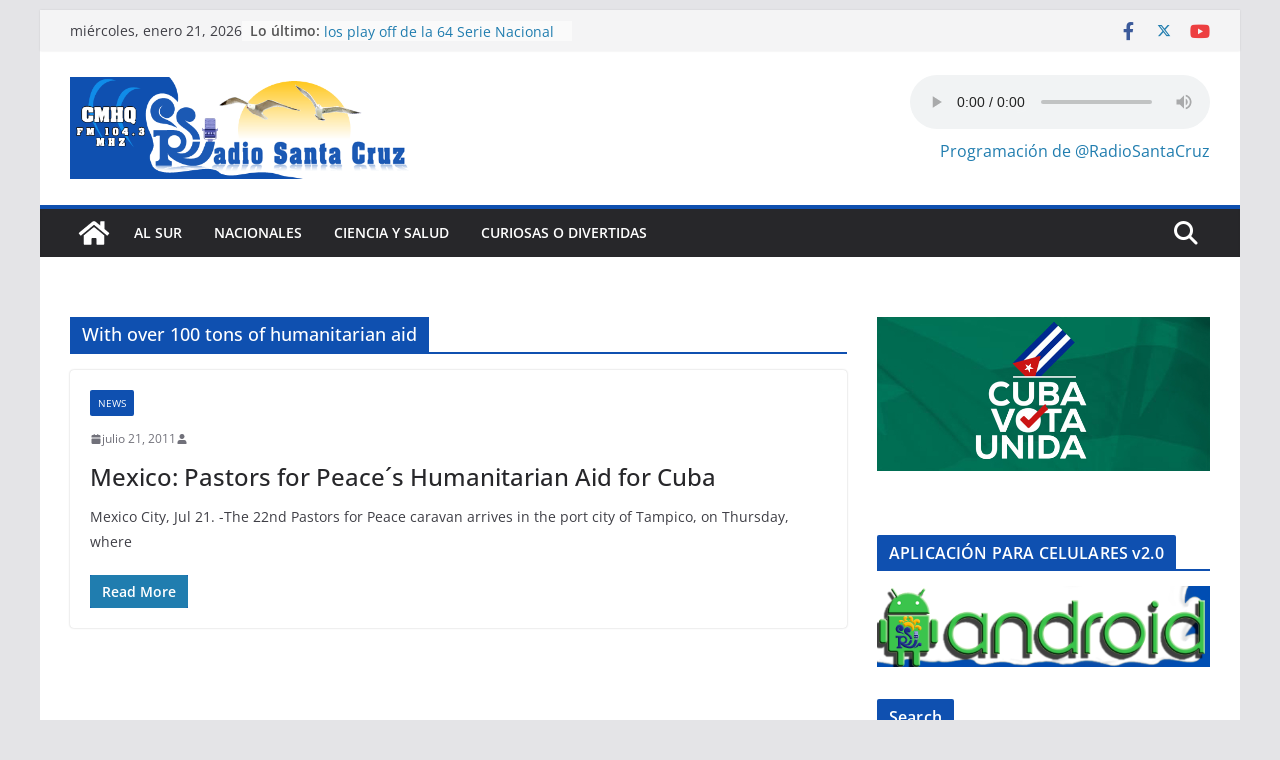

--- FILE ---
content_type: text/html; charset=UTF-8
request_url: https://www.radiosantacruz.icrt.cu/tag/with-over-100-tons-of-humanitarian-aid/
body_size: 15109
content:
		<!doctype html>
		<html lang="es-MX">
		
<head>

			<meta charset="UTF-8"/>
		<meta name="viewport" content="width=device-width, initial-scale=1">
		<link rel="profile" href="http://gmpg.org/xfn/11"/>
		
	<title>With over 100 tons of humanitarian aid &#8211; Radio Santa Cruz</title>
<meta name='robots' content='max-image-preview:large' />
<link rel="alternate" type="application/rss+xml" title="Radio Santa Cruz &raquo; Feed" href="https://www.radiosantacruz.icrt.cu/feed/" />
<link rel="alternate" type="application/rss+xml" title="Radio Santa Cruz &raquo; RSS de los comentarios" href="https://www.radiosantacruz.icrt.cu/comments/feed/" />
<link rel="alternate" type="application/rss+xml" title="Radio Santa Cruz &raquo; With over 100 tons of humanitarian aid RSS de la etiqueta" href="https://www.radiosantacruz.icrt.cu/tag/with-over-100-tons-of-humanitarian-aid/feed/" />
<script type="text/javascript">
/* <![CDATA[ */
window._wpemojiSettings = {"baseUrl":"https:\/\/s.w.org\/images\/core\/emoji\/14.0.0\/72x72\/","ext":".png","svgUrl":"https:\/\/s.w.org\/images\/core\/emoji\/14.0.0\/svg\/","svgExt":".svg","source":{"concatemoji":"https:\/\/www.radiosantacruz.icrt.cu\/wp-includes\/js\/wp-emoji-release.min.js?ver=6.4.7"}};
/*! This file is auto-generated */
!function(i,n){var o,s,e;function c(e){try{var t={supportTests:e,timestamp:(new Date).valueOf()};sessionStorage.setItem(o,JSON.stringify(t))}catch(e){}}function p(e,t,n){e.clearRect(0,0,e.canvas.width,e.canvas.height),e.fillText(t,0,0);var t=new Uint32Array(e.getImageData(0,0,e.canvas.width,e.canvas.height).data),r=(e.clearRect(0,0,e.canvas.width,e.canvas.height),e.fillText(n,0,0),new Uint32Array(e.getImageData(0,0,e.canvas.width,e.canvas.height).data));return t.every(function(e,t){return e===r[t]})}function u(e,t,n){switch(t){case"flag":return n(e,"\ud83c\udff3\ufe0f\u200d\u26a7\ufe0f","\ud83c\udff3\ufe0f\u200b\u26a7\ufe0f")?!1:!n(e,"\ud83c\uddfa\ud83c\uddf3","\ud83c\uddfa\u200b\ud83c\uddf3")&&!n(e,"\ud83c\udff4\udb40\udc67\udb40\udc62\udb40\udc65\udb40\udc6e\udb40\udc67\udb40\udc7f","\ud83c\udff4\u200b\udb40\udc67\u200b\udb40\udc62\u200b\udb40\udc65\u200b\udb40\udc6e\u200b\udb40\udc67\u200b\udb40\udc7f");case"emoji":return!n(e,"\ud83e\udef1\ud83c\udffb\u200d\ud83e\udef2\ud83c\udfff","\ud83e\udef1\ud83c\udffb\u200b\ud83e\udef2\ud83c\udfff")}return!1}function f(e,t,n){var r="undefined"!=typeof WorkerGlobalScope&&self instanceof WorkerGlobalScope?new OffscreenCanvas(300,150):i.createElement("canvas"),a=r.getContext("2d",{willReadFrequently:!0}),o=(a.textBaseline="top",a.font="600 32px Arial",{});return e.forEach(function(e){o[e]=t(a,e,n)}),o}function t(e){var t=i.createElement("script");t.src=e,t.defer=!0,i.head.appendChild(t)}"undefined"!=typeof Promise&&(o="wpEmojiSettingsSupports",s=["flag","emoji"],n.supports={everything:!0,everythingExceptFlag:!0},e=new Promise(function(e){i.addEventListener("DOMContentLoaded",e,{once:!0})}),new Promise(function(t){var n=function(){try{var e=JSON.parse(sessionStorage.getItem(o));if("object"==typeof e&&"number"==typeof e.timestamp&&(new Date).valueOf()<e.timestamp+604800&&"object"==typeof e.supportTests)return e.supportTests}catch(e){}return null}();if(!n){if("undefined"!=typeof Worker&&"undefined"!=typeof OffscreenCanvas&&"undefined"!=typeof URL&&URL.createObjectURL&&"undefined"!=typeof Blob)try{var e="postMessage("+f.toString()+"("+[JSON.stringify(s),u.toString(),p.toString()].join(",")+"));",r=new Blob([e],{type:"text/javascript"}),a=new Worker(URL.createObjectURL(r),{name:"wpTestEmojiSupports"});return void(a.onmessage=function(e){c(n=e.data),a.terminate(),t(n)})}catch(e){}c(n=f(s,u,p))}t(n)}).then(function(e){for(var t in e)n.supports[t]=e[t],n.supports.everything=n.supports.everything&&n.supports[t],"flag"!==t&&(n.supports.everythingExceptFlag=n.supports.everythingExceptFlag&&n.supports[t]);n.supports.everythingExceptFlag=n.supports.everythingExceptFlag&&!n.supports.flag,n.DOMReady=!1,n.readyCallback=function(){n.DOMReady=!0}}).then(function(){return e}).then(function(){var e;n.supports.everything||(n.readyCallback(),(e=n.source||{}).concatemoji?t(e.concatemoji):e.wpemoji&&e.twemoji&&(t(e.twemoji),t(e.wpemoji)))}))}((window,document),window._wpemojiSettings);
/* ]]> */
</script>
<style id='wp-emoji-styles-inline-css' type='text/css'>

	img.wp-smiley, img.emoji {
		display: inline !important;
		border: none !important;
		box-shadow: none !important;
		height: 1em !important;
		width: 1em !important;
		margin: 0 0.07em !important;
		vertical-align: -0.1em !important;
		background: none !important;
		padding: 0 !important;
	}
</style>
<link rel='stylesheet' id='wp-block-library-css' href='https://www.radiosantacruz.icrt.cu/wp-includes/css/dist/block-library/style.min.css?ver=6.4.7' type='text/css' media='all' />
<style id='wp-block-library-theme-inline-css' type='text/css'>
.wp-block-audio figcaption{color:#555;font-size:13px;text-align:center}.is-dark-theme .wp-block-audio figcaption{color:hsla(0,0%,100%,.65)}.wp-block-audio{margin:0 0 1em}.wp-block-code{border:1px solid #ccc;border-radius:4px;font-family:Menlo,Consolas,monaco,monospace;padding:.8em 1em}.wp-block-embed figcaption{color:#555;font-size:13px;text-align:center}.is-dark-theme .wp-block-embed figcaption{color:hsla(0,0%,100%,.65)}.wp-block-embed{margin:0 0 1em}.blocks-gallery-caption{color:#555;font-size:13px;text-align:center}.is-dark-theme .blocks-gallery-caption{color:hsla(0,0%,100%,.65)}.wp-block-image figcaption{color:#555;font-size:13px;text-align:center}.is-dark-theme .wp-block-image figcaption{color:hsla(0,0%,100%,.65)}.wp-block-image{margin:0 0 1em}.wp-block-pullquote{border-bottom:4px solid;border-top:4px solid;color:currentColor;margin-bottom:1.75em}.wp-block-pullquote cite,.wp-block-pullquote footer,.wp-block-pullquote__citation{color:currentColor;font-size:.8125em;font-style:normal;text-transform:uppercase}.wp-block-quote{border-left:.25em solid;margin:0 0 1.75em;padding-left:1em}.wp-block-quote cite,.wp-block-quote footer{color:currentColor;font-size:.8125em;font-style:normal;position:relative}.wp-block-quote.has-text-align-right{border-left:none;border-right:.25em solid;padding-left:0;padding-right:1em}.wp-block-quote.has-text-align-center{border:none;padding-left:0}.wp-block-quote.is-large,.wp-block-quote.is-style-large,.wp-block-quote.is-style-plain{border:none}.wp-block-search .wp-block-search__label{font-weight:700}.wp-block-search__button{border:1px solid #ccc;padding:.375em .625em}:where(.wp-block-group.has-background){padding:1.25em 2.375em}.wp-block-separator.has-css-opacity{opacity:.4}.wp-block-separator{border:none;border-bottom:2px solid;margin-left:auto;margin-right:auto}.wp-block-separator.has-alpha-channel-opacity{opacity:1}.wp-block-separator:not(.is-style-wide):not(.is-style-dots){width:100px}.wp-block-separator.has-background:not(.is-style-dots){border-bottom:none;height:1px}.wp-block-separator.has-background:not(.is-style-wide):not(.is-style-dots){height:2px}.wp-block-table{margin:0 0 1em}.wp-block-table td,.wp-block-table th{word-break:normal}.wp-block-table figcaption{color:#555;font-size:13px;text-align:center}.is-dark-theme .wp-block-table figcaption{color:hsla(0,0%,100%,.65)}.wp-block-video figcaption{color:#555;font-size:13px;text-align:center}.is-dark-theme .wp-block-video figcaption{color:hsla(0,0%,100%,.65)}.wp-block-video{margin:0 0 1em}.wp-block-template-part.has-background{margin-bottom:0;margin-top:0;padding:1.25em 2.375em}
</style>
<style id='global-styles-inline-css' type='text/css'>
body{--wp--preset--color--black: #000000;--wp--preset--color--cyan-bluish-gray: #abb8c3;--wp--preset--color--white: #ffffff;--wp--preset--color--pale-pink: #f78da7;--wp--preset--color--vivid-red: #cf2e2e;--wp--preset--color--luminous-vivid-orange: #ff6900;--wp--preset--color--luminous-vivid-amber: #fcb900;--wp--preset--color--light-green-cyan: #7bdcb5;--wp--preset--color--vivid-green-cyan: #00d084;--wp--preset--color--pale-cyan-blue: #8ed1fc;--wp--preset--color--vivid-cyan-blue: #0693e3;--wp--preset--color--vivid-purple: #9b51e0;--wp--preset--gradient--vivid-cyan-blue-to-vivid-purple: linear-gradient(135deg,rgba(6,147,227,1) 0%,rgb(155,81,224) 100%);--wp--preset--gradient--light-green-cyan-to-vivid-green-cyan: linear-gradient(135deg,rgb(122,220,180) 0%,rgb(0,208,130) 100%);--wp--preset--gradient--luminous-vivid-amber-to-luminous-vivid-orange: linear-gradient(135deg,rgba(252,185,0,1) 0%,rgba(255,105,0,1) 100%);--wp--preset--gradient--luminous-vivid-orange-to-vivid-red: linear-gradient(135deg,rgba(255,105,0,1) 0%,rgb(207,46,46) 100%);--wp--preset--gradient--very-light-gray-to-cyan-bluish-gray: linear-gradient(135deg,rgb(238,238,238) 0%,rgb(169,184,195) 100%);--wp--preset--gradient--cool-to-warm-spectrum: linear-gradient(135deg,rgb(74,234,220) 0%,rgb(151,120,209) 20%,rgb(207,42,186) 40%,rgb(238,44,130) 60%,rgb(251,105,98) 80%,rgb(254,248,76) 100%);--wp--preset--gradient--blush-light-purple: linear-gradient(135deg,rgb(255,206,236) 0%,rgb(152,150,240) 100%);--wp--preset--gradient--blush-bordeaux: linear-gradient(135deg,rgb(254,205,165) 0%,rgb(254,45,45) 50%,rgb(107,0,62) 100%);--wp--preset--gradient--luminous-dusk: linear-gradient(135deg,rgb(255,203,112) 0%,rgb(199,81,192) 50%,rgb(65,88,208) 100%);--wp--preset--gradient--pale-ocean: linear-gradient(135deg,rgb(255,245,203) 0%,rgb(182,227,212) 50%,rgb(51,167,181) 100%);--wp--preset--gradient--electric-grass: linear-gradient(135deg,rgb(202,248,128) 0%,rgb(113,206,126) 100%);--wp--preset--gradient--midnight: linear-gradient(135deg,rgb(2,3,129) 0%,rgb(40,116,252) 100%);--wp--preset--font-size--small: 13px;--wp--preset--font-size--medium: 20px;--wp--preset--font-size--large: 36px;--wp--preset--font-size--x-large: 42px;--wp--preset--spacing--20: 0.44rem;--wp--preset--spacing--30: 0.67rem;--wp--preset--spacing--40: 1rem;--wp--preset--spacing--50: 1.5rem;--wp--preset--spacing--60: 2.25rem;--wp--preset--spacing--70: 3.38rem;--wp--preset--spacing--80: 5.06rem;--wp--preset--shadow--natural: 6px 6px 9px rgba(0, 0, 0, 0.2);--wp--preset--shadow--deep: 12px 12px 50px rgba(0, 0, 0, 0.4);--wp--preset--shadow--sharp: 6px 6px 0px rgba(0, 0, 0, 0.2);--wp--preset--shadow--outlined: 6px 6px 0px -3px rgba(255, 255, 255, 1), 6px 6px rgba(0, 0, 0, 1);--wp--preset--shadow--crisp: 6px 6px 0px rgba(0, 0, 0, 1);}body { margin: 0; }.wp-site-blocks > .alignleft { float: left; margin-right: 2em; }.wp-site-blocks > .alignright { float: right; margin-left: 2em; }.wp-site-blocks > .aligncenter { justify-content: center; margin-left: auto; margin-right: auto; }:where(.wp-site-blocks) > * { margin-block-start: 24px; margin-block-end: 0; }:where(.wp-site-blocks) > :first-child:first-child { margin-block-start: 0; }:where(.wp-site-blocks) > :last-child:last-child { margin-block-end: 0; }body { --wp--style--block-gap: 24px; }:where(body .is-layout-flow)  > :first-child:first-child{margin-block-start: 0;}:where(body .is-layout-flow)  > :last-child:last-child{margin-block-end: 0;}:where(body .is-layout-flow)  > *{margin-block-start: 24px;margin-block-end: 0;}:where(body .is-layout-constrained)  > :first-child:first-child{margin-block-start: 0;}:where(body .is-layout-constrained)  > :last-child:last-child{margin-block-end: 0;}:where(body .is-layout-constrained)  > *{margin-block-start: 24px;margin-block-end: 0;}:where(body .is-layout-flex) {gap: 24px;}:where(body .is-layout-grid) {gap: 24px;}body .is-layout-flow > .alignleft{float: left;margin-inline-start: 0;margin-inline-end: 2em;}body .is-layout-flow > .alignright{float: right;margin-inline-start: 2em;margin-inline-end: 0;}body .is-layout-flow > .aligncenter{margin-left: auto !important;margin-right: auto !important;}body .is-layout-constrained > .alignleft{float: left;margin-inline-start: 0;margin-inline-end: 2em;}body .is-layout-constrained > .alignright{float: right;margin-inline-start: 2em;margin-inline-end: 0;}body .is-layout-constrained > .aligncenter{margin-left: auto !important;margin-right: auto !important;}body .is-layout-constrained > :where(:not(.alignleft):not(.alignright):not(.alignfull)){max-width: var(--wp--style--global--content-size);margin-left: auto !important;margin-right: auto !important;}body .is-layout-constrained > .alignwide{max-width: var(--wp--style--global--wide-size);}body .is-layout-flex{display: flex;}body .is-layout-flex{flex-wrap: wrap;align-items: center;}body .is-layout-flex > *{margin: 0;}body .is-layout-grid{display: grid;}body .is-layout-grid > *{margin: 0;}body{padding-top: 0px;padding-right: 0px;padding-bottom: 0px;padding-left: 0px;}a:where(:not(.wp-element-button)){text-decoration: underline;}.wp-element-button, .wp-block-button__link{background-color: #32373c;border-width: 0;color: #fff;font-family: inherit;font-size: inherit;line-height: inherit;padding: calc(0.667em + 2px) calc(1.333em + 2px);text-decoration: none;}.has-black-color{color: var(--wp--preset--color--black) !important;}.has-cyan-bluish-gray-color{color: var(--wp--preset--color--cyan-bluish-gray) !important;}.has-white-color{color: var(--wp--preset--color--white) !important;}.has-pale-pink-color{color: var(--wp--preset--color--pale-pink) !important;}.has-vivid-red-color{color: var(--wp--preset--color--vivid-red) !important;}.has-luminous-vivid-orange-color{color: var(--wp--preset--color--luminous-vivid-orange) !important;}.has-luminous-vivid-amber-color{color: var(--wp--preset--color--luminous-vivid-amber) !important;}.has-light-green-cyan-color{color: var(--wp--preset--color--light-green-cyan) !important;}.has-vivid-green-cyan-color{color: var(--wp--preset--color--vivid-green-cyan) !important;}.has-pale-cyan-blue-color{color: var(--wp--preset--color--pale-cyan-blue) !important;}.has-vivid-cyan-blue-color{color: var(--wp--preset--color--vivid-cyan-blue) !important;}.has-vivid-purple-color{color: var(--wp--preset--color--vivid-purple) !important;}.has-black-background-color{background-color: var(--wp--preset--color--black) !important;}.has-cyan-bluish-gray-background-color{background-color: var(--wp--preset--color--cyan-bluish-gray) !important;}.has-white-background-color{background-color: var(--wp--preset--color--white) !important;}.has-pale-pink-background-color{background-color: var(--wp--preset--color--pale-pink) !important;}.has-vivid-red-background-color{background-color: var(--wp--preset--color--vivid-red) !important;}.has-luminous-vivid-orange-background-color{background-color: var(--wp--preset--color--luminous-vivid-orange) !important;}.has-luminous-vivid-amber-background-color{background-color: var(--wp--preset--color--luminous-vivid-amber) !important;}.has-light-green-cyan-background-color{background-color: var(--wp--preset--color--light-green-cyan) !important;}.has-vivid-green-cyan-background-color{background-color: var(--wp--preset--color--vivid-green-cyan) !important;}.has-pale-cyan-blue-background-color{background-color: var(--wp--preset--color--pale-cyan-blue) !important;}.has-vivid-cyan-blue-background-color{background-color: var(--wp--preset--color--vivid-cyan-blue) !important;}.has-vivid-purple-background-color{background-color: var(--wp--preset--color--vivid-purple) !important;}.has-black-border-color{border-color: var(--wp--preset--color--black) !important;}.has-cyan-bluish-gray-border-color{border-color: var(--wp--preset--color--cyan-bluish-gray) !important;}.has-white-border-color{border-color: var(--wp--preset--color--white) !important;}.has-pale-pink-border-color{border-color: var(--wp--preset--color--pale-pink) !important;}.has-vivid-red-border-color{border-color: var(--wp--preset--color--vivid-red) !important;}.has-luminous-vivid-orange-border-color{border-color: var(--wp--preset--color--luminous-vivid-orange) !important;}.has-luminous-vivid-amber-border-color{border-color: var(--wp--preset--color--luminous-vivid-amber) !important;}.has-light-green-cyan-border-color{border-color: var(--wp--preset--color--light-green-cyan) !important;}.has-vivid-green-cyan-border-color{border-color: var(--wp--preset--color--vivid-green-cyan) !important;}.has-pale-cyan-blue-border-color{border-color: var(--wp--preset--color--pale-cyan-blue) !important;}.has-vivid-cyan-blue-border-color{border-color: var(--wp--preset--color--vivid-cyan-blue) !important;}.has-vivid-purple-border-color{border-color: var(--wp--preset--color--vivid-purple) !important;}.has-vivid-cyan-blue-to-vivid-purple-gradient-background{background: var(--wp--preset--gradient--vivid-cyan-blue-to-vivid-purple) !important;}.has-light-green-cyan-to-vivid-green-cyan-gradient-background{background: var(--wp--preset--gradient--light-green-cyan-to-vivid-green-cyan) !important;}.has-luminous-vivid-amber-to-luminous-vivid-orange-gradient-background{background: var(--wp--preset--gradient--luminous-vivid-amber-to-luminous-vivid-orange) !important;}.has-luminous-vivid-orange-to-vivid-red-gradient-background{background: var(--wp--preset--gradient--luminous-vivid-orange-to-vivid-red) !important;}.has-very-light-gray-to-cyan-bluish-gray-gradient-background{background: var(--wp--preset--gradient--very-light-gray-to-cyan-bluish-gray) !important;}.has-cool-to-warm-spectrum-gradient-background{background: var(--wp--preset--gradient--cool-to-warm-spectrum) !important;}.has-blush-light-purple-gradient-background{background: var(--wp--preset--gradient--blush-light-purple) !important;}.has-blush-bordeaux-gradient-background{background: var(--wp--preset--gradient--blush-bordeaux) !important;}.has-luminous-dusk-gradient-background{background: var(--wp--preset--gradient--luminous-dusk) !important;}.has-pale-ocean-gradient-background{background: var(--wp--preset--gradient--pale-ocean) !important;}.has-electric-grass-gradient-background{background: var(--wp--preset--gradient--electric-grass) !important;}.has-midnight-gradient-background{background: var(--wp--preset--gradient--midnight) !important;}.has-small-font-size{font-size: var(--wp--preset--font-size--small) !important;}.has-medium-font-size{font-size: var(--wp--preset--font-size--medium) !important;}.has-large-font-size{font-size: var(--wp--preset--font-size--large) !important;}.has-x-large-font-size{font-size: var(--wp--preset--font-size--x-large) !important;}
.wp-block-navigation a:where(:not(.wp-element-button)){color: inherit;}
.wp-block-pullquote{font-size: 1.5em;line-height: 1.6;}
</style>
<link rel='stylesheet' id='colormag_style-css' href='https://www.radiosantacruz.icrt.cu/wp-content/themes/colormag/style.css?ver=3.1.7.1' type='text/css' media='all' />
<style id='colormag_style-inline-css' type='text/css'>
.colormag-button,
			blockquote, button,
			input[type=reset],
			input[type=button],
			input[type=submit],
			.cm-home-icon.front_page_on,
			.cm-post-categories a,
			.cm-primary-nav ul li ul li:hover,
			.cm-primary-nav ul li.current-menu-item,
			.cm-primary-nav ul li.current_page_ancestor,
			.cm-primary-nav ul li.current-menu-ancestor,
			.cm-primary-nav ul li.current_page_item,
			.cm-primary-nav ul li:hover,
			.cm-primary-nav ul li.focus,
			.cm-mobile-nav li a:hover,
			.colormag-header-clean #cm-primary-nav .cm-menu-toggle:hover,
			.cm-header .cm-mobile-nav li:hover,
			.cm-header .cm-mobile-nav li.current-page-ancestor,
			.cm-header .cm-mobile-nav li.current-menu-ancestor,
			.cm-header .cm-mobile-nav li.current-page-item,
			.cm-header .cm-mobile-nav li.current-menu-item,
			.cm-primary-nav ul li.focus > a,
			.cm-layout-2 .cm-primary-nav ul ul.sub-menu li.focus > a,
			.cm-mobile-nav .current-menu-item>a, .cm-mobile-nav .current_page_item>a,
			.colormag-header-clean .cm-mobile-nav li:hover > a,
			.colormag-header-clean .cm-mobile-nav li.current-page-ancestor > a,
			.colormag-header-clean .cm-mobile-nav li.current-menu-ancestor > a,
			.colormag-header-clean .cm-mobile-nav li.current-page-item > a,
			.colormag-header-clean .cm-mobile-nav li.current-menu-item > a,
			.fa.search-top:hover,
			.widget_call_to_action .btn--primary,
			.colormag-footer--classic .cm-footer-cols .cm-row .cm-widget-title span::before,
			.colormag-footer--classic-bordered .cm-footer-cols .cm-row .cm-widget-title span::before,
			.cm-featured-posts .cm-widget-title span,
			.cm-featured-category-slider-widget .cm-slide-content .cm-entry-header-meta .cm-post-categories a,
			.cm-highlighted-posts .cm-post-content .cm-entry-header-meta .cm-post-categories a,
			.cm-category-slide-next, .cm-category-slide-prev, .slide-next,
			.slide-prev, .cm-tabbed-widget ul li, .cm-posts .wp-pagenavi .current,
			.cm-posts .wp-pagenavi a:hover, .cm-secondary .cm-widget-title span,
			.cm-posts .post .cm-post-content .cm-entry-header-meta .cm-post-categories a,
			.cm-page-header .cm-page-title span, .entry-meta .post-format i,
			.format-link, .cm-entry-button, .infinite-scroll .tg-infinite-scroll,
			.no-more-post-text, .pagination span,
			.comments-area .comment-author-link span,
			.cm-footer-cols .cm-row .cm-widget-title span,
			.advertisement_above_footer .cm-widget-title span,
			.error, .cm-primary .cm-widget-title span,
			.related-posts-wrapper.style-three .cm-post-content .cm-entry-title a:hover:before,
			.cm-slider-area .cm-widget-title span,
			.cm-beside-slider-widget .cm-widget-title span,
			.top-full-width-sidebar .cm-widget-title span,
			.wp-block-quote, .wp-block-quote.is-style-large,
			.wp-block-quote.has-text-align-right,
			.cm-error-404 .cm-btn, .widget .wp-block-heading, .wp-block-search button,
			.widget a::before, .cm-post-date a::before,
			.byline a::before,
			.colormag-footer--classic-bordered .cm-widget-title::before,
			.wp-block-button__link,
			#cm-tertiary .cm-widget-title span,
			.link-pagination .post-page-numbers.current,
			.wp-block-query-pagination-numbers .page-numbers.current,
			.wp-element-button,
			.wp-block-button .wp-block-button__link,
			.wp-element-button,
			.cm-layout-2 .cm-primary-nav ul ul.sub-menu li:hover,
			.cm-layout-2 .cm-primary-nav ul ul.sub-menu li.current-menu-ancestor,
			.cm-layout-2 .cm-primary-nav ul ul.sub-menu li.current-menu-item,
			.cm-layout-2 .cm-primary-nav ul ul.sub-menu li.focus,
			.search-wrap button,
			.page-numbers .current,
			.wp-block-search .wp-element-button:hover{background-color:#0f50b0;}a,
			.cm-layout-2 #cm-primary-nav .fa.search-top:hover,
			.cm-layout-2 #cm-primary-nav.cm-mobile-nav .cm-random-post a:hover .fa-random,
			.cm-layout-2 #cm-primary-nav.cm-primary-nav .cm-random-post a:hover .fa-random,
			.cm-layout-2 .breaking-news .newsticker a:hover,
			.cm-layout-2 .cm-primary-nav ul li.current-menu-item > a,
			.cm-layout-2 .cm-primary-nav ul li.current_page_item > a,
			.cm-layout-2 .cm-primary-nav ul li:hover > a,
			.cm-layout-2 .cm-primary-nav ul li.focus > a
			.dark-skin .cm-layout-2-style-1 #cm-primary-nav.cm-primary-nav .cm-home-icon:hover .fa,
			.byline a:hover, .comments a:hover, .cm-edit-link a:hover, .cm-post-date a:hover,
			.social-links:not(.cm-header-actions .social-links) i.fa:hover, .cm-tag-links a:hover,
			.colormag-header-clean .social-links li:hover i.fa, .cm-layout-2-style-1 .social-links li:hover i.fa,
			.colormag-header-clean .breaking-news .newsticker a:hover, .widget_featured_posts .article-content .cm-entry-title a:hover,
			.widget_featured_slider .slide-content .cm-below-entry-meta .byline a:hover,
			.widget_featured_slider .slide-content .cm-below-entry-meta .comments a:hover,
			.widget_featured_slider .slide-content .cm-below-entry-meta .cm-post-date a:hover,
			.widget_featured_slider .slide-content .cm-entry-title a:hover,
			.widget_block_picture_news.widget_featured_posts .article-content .cm-entry-title a:hover,
			.widget_highlighted_posts .article-content .cm-below-entry-meta .byline a:hover,
			.widget_highlighted_posts .article-content .cm-below-entry-meta .comments a:hover,
			.widget_highlighted_posts .article-content .cm-below-entry-meta .cm-post-date a:hover,
			.widget_highlighted_posts .article-content .cm-entry-title a:hover, i.fa-arrow-up, i.fa-arrow-down,
			.cm-site-title a, #content .post .article-content .cm-entry-title a:hover, .entry-meta .byline i,
			.entry-meta .cat-links i, .entry-meta a, .post .cm-entry-title a:hover, .search .cm-entry-title a:hover,
			.entry-meta .comments-link a:hover, .entry-meta .cm-edit-link a:hover, .entry-meta .cm-post-date a:hover,
			.entry-meta .cm-tag-links a:hover, .single #content .tags a:hover, .count, .next a:hover, .previous a:hover,
			.related-posts-main-title .fa, .single-related-posts .article-content .cm-entry-title a:hover,
			.pagination a span:hover,
			#content .comments-area a.comment-cm-edit-link:hover, #content .comments-area a.comment-permalink:hover,
			#content .comments-area article header cite a:hover, .comments-area .comment-author-link a:hover,
			.comment .comment-reply-link:hover,
			.nav-next a, .nav-previous a,
			#cm-footer .cm-footer-menu ul li a:hover,
			.cm-footer-cols .cm-row a:hover, a#scroll-up i, .related-posts-wrapper-flyout .cm-entry-title a:hover,
			.human-diff-time .human-diff-time-display:hover,
			.cm-layout-2-style-1 #cm-primary-nav .fa:hover,
			.cm-footer-bar a,
			.cm-post-date a:hover,
			.cm-author a:hover,
			.cm-comments-link a:hover,
			.cm-tag-links a:hover,
			.cm-edit-link a:hover,
			.cm-footer-bar .copyright a,
			.cm-featured-posts .cm-entry-title a:hover,
			.cm-posts .post .cm-post-content .cm-entry-title a:hover,
			.cm-posts .post .single-title-above .cm-entry-title a:hover,
			.cm-layout-2 .cm-primary-nav ul li:hover > a,
			.cm-layout-2 #cm-primary-nav .fa:hover,
			.cm-entry-title a:hover,
			button:hover, input[type="button"]:hover,
			input[type="reset"]:hover,
			input[type="submit"]:hover,
			.wp-block-button .wp-block-button__link:hover,
			.cm-button:hover,
			.wp-element-button:hover,
			li.product .added_to_cart:hover,
			.comments-area .comment-permalink:hover,
			.cm-footer-bar-area .cm-footer-bar__2 a{color:#0f50b0;}#cm-primary-nav,
			.cm-contained .cm-header-2 .cm-row{border-top-color:#0f50b0;}.cm-layout-2 #cm-primary-nav,
			.cm-layout-2 .cm-primary-nav ul ul.sub-menu li:hover,
			.cm-layout-2 .cm-primary-nav ul > li:hover > a,
			.cm-layout-2 .cm-primary-nav ul > li.current-menu-item > a,
			.cm-layout-2 .cm-primary-nav ul > li.current-menu-ancestor > a,
			.cm-layout-2 .cm-primary-nav ul ul.sub-menu li.current-menu-ancestor,
			.cm-layout-2 .cm-primary-nav ul ul.sub-menu li.current-menu-item,
			.cm-layout-2 .cm-primary-nav ul ul.sub-menu li.focus,
			cm-layout-2 .cm-primary-nav ul ul.sub-menu li.current-menu-ancestor,
			cm-layout-2 .cm-primary-nav ul ul.sub-menu li.current-menu-item,
			cm-layout-2 #cm-primary-nav .cm-menu-toggle:hover,
			cm-layout-2 #cm-primary-nav.cm-mobile-nav .cm-menu-toggle,
			cm-layout-2 .cm-primary-nav ul > li:hover > a,
			cm-layout-2 .cm-primary-nav ul > li.current-menu-item > a,
			cm-layout-2 .cm-primary-nav ul > li.current-menu-ancestor > a,
			.cm-layout-2 .cm-primary-nav ul li.focus > a, .pagination a span:hover,
			.cm-error-404 .cm-btn,
			.single-post .cm-post-categories a::after,
			.widget .block-title,
			.cm-layout-2 .cm-primary-nav ul li.focus > a,
			button,
			input[type="button"],
			input[type="reset"],
			input[type="submit"],
			.wp-block-button .wp-block-button__link,
			.cm-button,
			.wp-element-button,
			li.product .added_to_cart{border-color:#0f50b0;}.cm-secondary .cm-widget-title,
			#cm-tertiary .cm-widget-title,
			.widget_featured_posts .widget-title,
			#secondary .widget-title,
			#cm-tertiary .widget-title,
			.cm-page-header .cm-page-title,
			.cm-footer-cols .cm-row .widget-title,
			.advertisement_above_footer .widget-title,
			#primary .widget-title,
			.widget_slider_area .widget-title,
			.widget_beside_slider .widget-title,
			.top-full-width-sidebar .widget-title,
			.cm-footer-cols .cm-row .cm-widget-title,
			.cm-footer-bar .copyright a,
			.cm-layout-2.cm-layout-2-style-2 #cm-primary-nav,
			.cm-layout-2 .cm-primary-nav ul > li:hover > a,
			.cm-layout-2 .cm-primary-nav ul > li.current-menu-item > a{border-bottom-color:#0f50b0;}@media screen and (min-width: 992px) {.cm-primary{width:70%;}}.cm-header .cm-menu-toggle svg,
			.cm-header .cm-menu-toggle svg{fill:#fff;}.cm-footer-bar-area .cm-footer-bar__2 a{color:#207daf;}.mzb-featured-posts, .mzb-social-icon, .mzb-featured-categories, .mzb-social-icons-insert{--color--light--primary:rgba(15,80,176,0.1);}body{--color--light--primary:#0f50b0;--color--primary:#0f50b0;}
</style>
<link rel='stylesheet' id='font-awesome-4-css' href='https://www.radiosantacruz.icrt.cu/wp-content/themes/colormag/assets/library/font-awesome/css/v4-shims.min.css?ver=4.7.0' type='text/css' media='all' />
<link rel='stylesheet' id='font-awesome-all-css' href='https://www.radiosantacruz.icrt.cu/wp-content/themes/colormag/assets/library/font-awesome/css/all.min.css?ver=6.2.4' type='text/css' media='all' />
<link rel='stylesheet' id='font-awesome-solid-css' href='https://www.radiosantacruz.icrt.cu/wp-content/themes/colormag/assets/library/font-awesome/css/solid.min.css?ver=6.2.4' type='text/css' media='all' />
<script type="text/javascript" src="https://www.radiosantacruz.icrt.cu/wp-includes/js/jquery/jquery.min.js?ver=3.7.1" id="jquery-core-js"></script>
<script type="text/javascript" src="https://www.radiosantacruz.icrt.cu/wp-includes/js/jquery/jquery-migrate.min.js?ver=3.4.1" id="jquery-migrate-js"></script>
<!--[if lte IE 8]>
<script type="text/javascript" src="https://www.radiosantacruz.icrt.cu/wp-content/themes/colormag/assets/js/html5shiv.min.js?ver=3.1.7.1" id="html5-js"></script>
<![endif]-->
<link rel="https://api.w.org/" href="https://www.radiosantacruz.icrt.cu/wp-json/" /><link rel="alternate" type="application/json" href="https://www.radiosantacruz.icrt.cu/wp-json/wp/v2/tags/51182" /><link rel="EditURI" type="application/rsd+xml" title="RSD" href="https://www.radiosantacruz.icrt.cu/xmlrpc.php?rsd" />
<meta name="generator" content="WordPress 6.4.7" />
<link rel="icon" href="https://www.radiosantacruz.icrt.cu/wp-content/uploads/2016/11/cropped-fb-32x32.jpg" sizes="32x32" />
<link rel="icon" href="https://www.radiosantacruz.icrt.cu/wp-content/uploads/2016/11/cropped-fb-192x192.jpg" sizes="192x192" />
<link rel="apple-touch-icon" href="https://www.radiosantacruz.icrt.cu/wp-content/uploads/2016/11/cropped-fb-180x180.jpg" />
<meta name="msapplication-TileImage" content="https://www.radiosantacruz.icrt.cu/wp-content/uploads/2016/11/cropped-fb-270x270.jpg" />

</head>

<body class="archive tag tag-with-over-100-tons-of-humanitarian-aid tag-51182 wp-custom-logo wp-embed-responsive cm-header-layout-1 adv-style-1  boxed">




		<div id="page" class="hfeed site">
				<a class="skip-link screen-reader-text" href="#main">Saltar al contenido</a>
		

			<header id="cm-masthead" class="cm-header cm-layout-1 cm-layout-1-style-1 cm-full-width">
		
		
				<div class="cm-top-bar">
					<div class="cm-container">
						<div class="cm-row">
							<div class="cm-top-bar__1">
				
		<div class="date-in-header">
			miércoles, enero 21, 2026		</div>

		
		<div class="breaking-news">
			<strong class="breaking-news-latest">Lo último:</strong>

			<ul class="newsticker">
									<li>
						<a href="https://www.radiosantacruz.icrt.cu/diaz-canel-sostuvo-encuentro-con-el-ministro-del-interior-de-la-federacion-de-rusia/" title="Díaz-Canel sostuvo encuentro con el ministro del Interior de la Federación de Rusia">
							Díaz-Canel sostuvo encuentro con el ministro del Interior de la Federación de Rusia						</a>
					</li>
									<li>
						<a href="https://www.radiosantacruz.icrt.cu/arte-fiel-homenaje-a-fidel-castro-y-la-uneac-en-cuba/" title="Arte Fiel, homenaje a Fidel Castro y la Uneac en Cuba">
							Arte Fiel, homenaje a Fidel Castro y la Uneac en Cuba						</a>
					</li>
									<li>
						<a href="https://www.radiosantacruz.icrt.cu/exponen-en-xiv-congreso-de-pcv-tareas-clave-del-gobierno-de-vietnam/" title="Exponen en XIV Congreso de PCV tareas clave del Gobierno de Vietnam">
							Exponen en XIV Congreso de PCV tareas clave del Gobierno de Vietnam						</a>
					</li>
									<li>
						<a href="https://www.radiosantacruz.icrt.cu/alentadores-resultados-con-jusvinza/" title="Alentadores resultados con Jusvinza">
							Alentadores resultados con Jusvinza						</a>
					</li>
									<li>
						<a href="https://www.radiosantacruz.icrt.cu/organizacion-y-disciplina-claves-en-los-play-off-de-la-64-serie-nacional/" title="Organización y disciplina, claves en los play off de la 64 Serie Nacional">
							Organización y disciplina, claves en los play off de la 64 Serie Nacional						</a>
					</li>
							</ul>
		</div>

									</div>

							<div class="cm-top-bar__2">
				
		<div class="social-links">
			<ul>
				<li><a href="https://www.facebook.com/RadioSantaCruzWeb" target="_blank"><i class="fa fa-facebook"></i></a></li><li><a href="https://twitter.com/RadioSantaCruz_" target="_blank"><i class="fa-brands fa-x-twitter"></i></a></li><li><a href="https://www.youtube.com/channel/UCPaT5B-HNhRJR6wcAFRS5zA" target="_blank"><i class="fa fa-youtube"></i></a></li>			</ul>
		</div><!-- .social-links -->
									</div>
						</div>
					</div>
				</div>

				
				<div class="cm-main-header">
		
		
	<div id="cm-header-1" class="cm-header-1">
		<div class="cm-container">
			<div class="cm-row">

				<div class="cm-header-col-1">
										<div id="cm-site-branding" class="cm-site-branding">
		<a href="https://www.radiosantacruz.icrt.cu/" class="custom-logo-link" rel="home"><img width="584" height="175" src="https://www.radiosantacruz.icrt.cu/wp-content/uploads/2016/11/cropped-banner-rsc-1.png" class="custom-logo" alt="Radio Santa Cruz" decoding="async" fetchpriority="high" srcset="" sizes="(max-width: 584px) 100vw, 584px" /></a>					</div><!-- #cm-site-branding -->
	
				</div><!-- .cm-header-col-1 -->

				<div class="cm-header-col-2">
										<div id="header-right-sidebar" class="clearfix">
						<aside id="custom_html-15" class="widget_text widget widget_custom_html clearfix"><div class="textwidget custom-html-widget"></div></aside><aside id="custom_html-7" class="widget_text widget widget_custom_html clearfix"><div class="textwidget custom-html-widget"><audio controls="controls">
  <source src="https://icecast.teveo.cu/Nmb4HvkL" type="audio/mp3">
  <source src="https://icecast.teveo.cu/Nmb4HvkL" type="audio/ogg"></audio>
<p><a href="http://www.radiosantacruz.icrt.cu/programacion-de-radio-santa-cruz-en-audio-real/#.Wnxm9tLhCUk">Programación de @RadioSantaCruz</a></p>
</div></aside>					</div>
									</div><!-- .cm-header-col-2 -->

		</div>
	</div>
</div>
		
<div id="cm-header-2" class="cm-header-2">
	<nav id="cm-primary-nav" class="cm-primary-nav">
		<div class="cm-container">
			<div class="cm-row">
				
				<div class="cm-home-icon">
					<a href="https://www.radiosantacruz.icrt.cu/"
					   title="Radio Santa Cruz"
					>
						<svg class="cm-icon cm-icon--home" xmlns="http://www.w3.org/2000/svg" viewBox="0 0 28 22"><path d="M13.6465 6.01133L5.11148 13.0409V20.6278C5.11148 20.8242 5.18952 21.0126 5.32842 21.1515C5.46733 21.2904 5.65572 21.3685 5.85217 21.3685L11.0397 21.3551C11.2355 21.3541 11.423 21.2756 11.5611 21.1368C11.6992 20.998 11.7767 20.8102 11.7767 20.6144V16.1837C11.7767 15.9873 11.8547 15.7989 11.9937 15.66C12.1326 15.521 12.321 15.443 12.5174 15.443H15.4801C15.6766 15.443 15.865 15.521 16.0039 15.66C16.1428 15.7989 16.2208 15.9873 16.2208 16.1837V20.6111C16.2205 20.7086 16.2394 20.8052 16.2765 20.8953C16.3136 20.9854 16.3681 21.0673 16.4369 21.1364C16.5057 21.2054 16.5875 21.2602 16.6775 21.2975C16.7675 21.3349 16.864 21.3541 16.9615 21.3541L22.1472 21.3685C22.3436 21.3685 22.532 21.2904 22.6709 21.1515C22.8099 21.0126 22.8879 20.8242 22.8879 20.6278V13.0358L14.3548 6.01133C14.2544 5.93047 14.1295 5.88637 14.0006 5.88637C13.8718 5.88637 13.7468 5.93047 13.6465 6.01133ZM27.1283 10.7892L23.2582 7.59917V1.18717C23.2582 1.03983 23.1997 0.898538 23.0955 0.794359C22.9913 0.69018 22.8501 0.631653 22.7027 0.631653H20.1103C19.963 0.631653 19.8217 0.69018 19.7175 0.794359C19.6133 0.898538 19.5548 1.03983 19.5548 1.18717V4.54848L15.4102 1.13856C15.0125 0.811259 14.5134 0.632307 13.9983 0.632307C13.4832 0.632307 12.9841 0.811259 12.5864 1.13856L0.868291 10.7892C0.81204 10.8357 0.765501 10.8928 0.731333 10.9573C0.697165 11.0218 0.676038 11.0924 0.66916 11.165C0.662282 11.2377 0.669786 11.311 0.691245 11.3807C0.712704 11.4505 0.747696 11.5153 0.794223 11.5715L1.97469 13.0066C2.02109 13.063 2.07816 13.1098 2.14264 13.1441C2.20711 13.1784 2.27773 13.1997 2.35044 13.2067C2.42315 13.2137 2.49653 13.2063 2.56638 13.1849C2.63623 13.1636 2.70118 13.1286 2.7575 13.0821L13.6465 4.11333C13.7468 4.03247 13.8718 3.98837 14.0006 3.98837C14.1295 3.98837 14.2544 4.03247 14.3548 4.11333L25.2442 13.0821C25.3004 13.1286 25.3653 13.1636 25.435 13.1851C25.5048 13.2065 25.5781 13.214 25.6507 13.2071C25.7234 13.2003 25.794 13.1791 25.8584 13.145C25.9229 13.1108 25.98 13.0643 26.0265 13.008L27.207 11.5729C27.2535 11.5164 27.2883 11.4512 27.3095 11.3812C27.3307 11.3111 27.3379 11.2375 27.3306 11.1647C27.3233 11.0919 27.3016 11.0212 27.2669 10.9568C27.2322 10.8923 27.1851 10.8354 27.1283 10.7892Z" /></svg>					</a>
				</div>
				
											<div class="cm-header-actions">
													<div class="cm-top-search">
						<i class="fa fa-search search-top"></i>
						<div class="search-form-top">
									
<form action="https://www.radiosantacruz.icrt.cu/" class="search-form searchform clearfix" method="get" role="search">

	<div class="search-wrap">
		<input type="search"
				class="s field"
				name="s"
				value=""
				placeholder="Buscar"
		/>

		<button class="search-icon" type="submit"></button>
	</div>

</form><!-- .searchform -->
						</div>
					</div>
									</div>
				
					<p class="cm-menu-toggle" aria-expanded="false">
						<svg class="cm-icon cm-icon--bars" xmlns="http://www.w3.org/2000/svg" viewBox="0 0 24 24"><path d="M21 19H3a1 1 0 0 1 0-2h18a1 1 0 0 1 0 2Zm0-6H3a1 1 0 0 1 0-2h18a1 1 0 0 1 0 2Zm0-6H3a1 1 0 0 1 0-2h18a1 1 0 0 1 0 2Z"></path></svg>						<svg class="cm-icon cm-icon--x-mark" xmlns="http://www.w3.org/2000/svg" viewBox="0 0 24 24"><path d="m13.4 12 8.3-8.3c.4-.4.4-1 0-1.4s-1-.4-1.4 0L12 10.6 3.7 2.3c-.4-.4-1-.4-1.4 0s-.4 1 0 1.4l8.3 8.3-8.3 8.3c-.4.4-.4 1 0 1.4.2.2.4.3.7.3s.5-.1.7-.3l8.3-8.3 8.3 8.3c.2.2.5.3.7.3s.5-.1.7-.3c.4-.4.4-1 0-1.4L13.4 12z"></path></svg>					</p>
					<div class="cm-menu-primary-container"><ul id="menu-principal" class="menu"><li id="menu-item-51568" class="menu-item menu-item-type-taxonomy menu-item-object-category menu-item-51568"><a href="https://www.radiosantacruz.icrt.cu/category/al-sur/">Al sur</a></li>
<li id="menu-item-51569" class="menu-item menu-item-type-taxonomy menu-item-object-category menu-item-51569"><a href="https://www.radiosantacruz.icrt.cu/category/nacionales/">nacionales</a></li>
<li id="menu-item-51570" class="menu-item menu-item-type-taxonomy menu-item-object-category menu-item-51570"><a href="https://www.radiosantacruz.icrt.cu/category/ciencia-y-salud/">Ciencia y Salud</a></li>
<li id="menu-item-51572" class="menu-item menu-item-type-taxonomy menu-item-object-category menu-item-51572"><a href="https://www.radiosantacruz.icrt.cu/category/curiosas-o-divertidas/">Curiosas o Divertidas</a></li>
</ul></div>
			</div>
		</div>
	</nav>
</div>
			
				</div> <!-- /.cm-main-header -->
		
				</header><!-- #cm-masthead -->
		
		

	<div id="cm-content" class="cm-content">
		
		<div class="cm-container">
		<div class="cm-row">
	
		<div id="cm-primary" class="cm-primary">

			
		<header class="cm-page-header">
			
				<h1 class="cm-page-title">
					<span>
						With over 100 tons of humanitarian aid					</span>
				</h1>
						</header><!-- .cm-page-header -->

		
			<div class="cm-posts cm-layout-2 cm-layout-2-style-1 col-2" >
										
<article id="post-18607"
	class=" post-18607 post type-post status-publish format-standard hentry category-news tag-arrives-in-port-city-of-tampico tag-collected tag-in-130-us-cities tag-on-thursday tag-the-22nd-pastors-for-peace-caravan tag-they-will-board-ships tag-to-cuba tag-with-over-100-tons-of-humanitarian-aid">
	
	
	

	<div class="cm-post-content">
		<div class="cm-entry-header-meta"><div class="cm-post-categories"><a href="https://www.radiosantacruz.icrt.cu/category/news/" rel="category tag">news</a></div></div><div class="cm-below-entry-meta "><span class="cm-post-date"><a href="https://www.radiosantacruz.icrt.cu/21335-mexico-pastors-for-peace-s-humanitarian-aid-for-cuba/" title="12:00 am" rel="bookmark"><svg class="cm-icon cm-icon--calendar-fill" xmlns="http://www.w3.org/2000/svg" viewBox="0 0 24 24"><path d="M21.1 6.6v1.6c0 .6-.4 1-1 1H3.9c-.6 0-1-.4-1-1V6.6c0-1.5 1.3-2.8 2.8-2.8h1.7V3c0-.6.4-1 1-1s1 .4 1 1v.8h5.2V3c0-.6.4-1 1-1s1 .4 1 1v.8h1.7c1.5 0 2.8 1.3 2.8 2.8zm-1 4.6H3.9c-.6 0-1 .4-1 1v7c0 1.5 1.3 2.8 2.8 2.8h12.6c1.5 0 2.8-1.3 2.8-2.8v-7c0-.6-.4-1-1-1z"></path></svg> <time class="entry-date published updated" datetime="2011-07-21T00:00:00+00:00">julio 21, 2011</time></a></span>
		<span class="cm-author cm-vcard">
			<svg class="cm-icon cm-icon--user" xmlns="http://www.w3.org/2000/svg" viewBox="0 0 24 24"><path d="M7 7c0-2.8 2.2-5 5-5s5 2.2 5 5-2.2 5-5 5-5-2.2-5-5zm9 7H8c-2.8 0-5 2.2-5 5v2c0 .6.4 1 1 1h16c.6 0 1-.4 1-1v-2c0-2.8-2.2-5-5-5z"></path></svg>			<a class="url fn n"
			href="https://www.radiosantacruz.icrt.cu/author/"
			title=""
			>
							</a>
		</span>

		</div>	<header class="cm-entry-header">
				<h2 class="cm-entry-title">
			<a href="https://www.radiosantacruz.icrt.cu/21335-mexico-pastors-for-peace-s-humanitarian-aid-for-cuba/" title="Mexico: Pastors for Peace´s Humanitarian Aid for Cuba">
				Mexico: Pastors for Peace´s Humanitarian Aid for Cuba			</a>
		</h2>
			</header>
<div class="cm-entry-summary">

				<p>Mexico City, Jul 21. -The 22nd Pastors for Peace caravan arrives in the port city of Tampico, on Thursday, where</p>
		<a class="cm-entry-button" title="Mexico: Pastors for Peace´s Humanitarian Aid for Cuba" href="https://www.radiosantacruz.icrt.cu/21335-mexico-pastors-for-peace-s-humanitarian-aid-for-cuba/">
			<span>Read More</span>
		</a>
	</div>

	
	</div>

	</article>

								</div><!-- .cm-posts -->

					</div><!-- #cm-primary -->

	
<div id="cm-secondary" class="cm-secondary">
	
	<aside id="custom_html-18" class="widget_text widget widget_custom_html"><div class="textwidget custom-html-widget">   <a href="https://www.radiosantacruz.icrt.cu/tag/elecciones-nacionales-2023/" target="_blank" rel="noopener">
<img
src="https://www.radiosantacruz.icrt.cu/wp-content/uploads/2023/03/CubaVotaBanner.jpg" 
/>
</a></div></aside><aside id="custom_html-16" class="widget_text widget widget_custom_html"><div class="textwidget custom-html-widget"><a class="weatherwidget-io" style="padding-bottom: 20px;" href="https://forecast7.com/es/20d72n77d99/santa-cruz-del-sur/" data-label_1="SANTA CRUZ DEL SUR" data-label_2="Camagüey" data-theme="pure" >SANTA CRUZ DEL SUR Camagüey</a>
<script>
!function(d,s,id){var js,fjs=d.getElementsByTagName(s)[0];if(!d.getElementById(id)){js=d.createElement(s);js.id=id;js.src='https://weatherwidget.io/js/widget.min.js';fjs.parentNode.insertBefore(js,fjs);}}(document,'script','weatherwidget-io-js');
</script></div></aside><aside id="custom_html-17" class="widget_text widget widget_custom_html"><div class="textwidget custom-html-widget"></div></aside><aside id="custom_html-11" class="widget_text widget widget_custom_html"><h3 class="cm-widget-title"><span>APLICACIÓN PARA CELULARES v2.0</span></h3><div class="textwidget custom-html-widget"><a href="https://drive.google.com/file/d/1vvNEkaKjs6MFYX69gC8x338V8y8T4JMy/edit" target="_blank" rel="noopener">
<img
src="https://www.radiosantacruz.icrt.cu/wp-content/uploads/2022/07/Android-logo2.png" 
/>
</a></div></aside><aside id="search-2" class="widget widget_search"><h3 class="cm-widget-title"><span>Search</span></h3>
<form action="https://www.radiosantacruz.icrt.cu/" class="search-form searchform clearfix" method="get" role="search">

	<div class="search-wrap">
		<input type="search"
				class="s field"
				name="s"
				value=""
				placeholder="Buscar"
		/>

		<button class="search-icon" type="submit"></button>
	</div>

</form><!-- .searchform -->
</aside><aside id="colormag_featured_posts_vertical_widget-18" class="widget cm-featured-posts cm-featured-posts--style-2">
		<h3 class="cm-widget-title" ><span >Gente de mi Pueblo</span></h3><div class="cm-first-post">
			<div class="cm-post">
				<a href="https://www.radiosantacruz.icrt.cu/realizan-santacrucenos-acto-de-homenaje-a-los-cubanos-caidos-en-venezuela/" title="Realizan santacruceños acto de homenaje a los cubanos caídos en Venezuela"><img width="390" height="205" src="https://www.radiosantacruz.icrt.cu/wp-content/uploads/2026/01/1601-combatiente-1-390x205.jpg" class="attachment-colormag-featured-post-medium size-colormag-featured-post-medium wp-post-image" alt="Realizan santacruceños acto de homenaje a los cubanos caídos en Venezuela" title="Realizan santacruceños acto de homenaje a los cubanos caídos en Venezuela" decoding="async" loading="lazy" /></a></figure>
				<div class="cm-post-content">
					<div class="cm-entry-header-meta"><div class="cm-post-categories"><a href="https://www.radiosantacruz.icrt.cu/category/al-sur/" rel="category tag">Al sur</a><a href="https://www.radiosantacruz.icrt.cu/category/gente-de-mi-pueblo/" rel="category tag">Gente de mi Pueblo</a></div></div>		<h3 class="cm-entry-title">
			<a href="https://www.radiosantacruz.icrt.cu/realizan-santacrucenos-acto-de-homenaje-a-los-cubanos-caidos-en-venezuela/" title="Realizan santacruceños acto de homenaje a los cubanos caídos en Venezuela">
				Realizan santacruceños acto de homenaje a los cubanos caídos en Venezuela			</a>
		</h3>
		<div class="cm-below-entry-meta "><span class="cm-post-date"><a href="https://www.radiosantacruz.icrt.cu/realizan-santacrucenos-acto-de-homenaje-a-los-cubanos-caidos-en-venezuela/" title="10:02 am" rel="bookmark"><svg class="cm-icon cm-icon--calendar-fill" xmlns="http://www.w3.org/2000/svg" viewBox="0 0 24 24"><path d="M21.1 6.6v1.6c0 .6-.4 1-1 1H3.9c-.6 0-1-.4-1-1V6.6c0-1.5 1.3-2.8 2.8-2.8h1.7V3c0-.6.4-1 1-1s1 .4 1 1v.8h5.2V3c0-.6.4-1 1-1s1 .4 1 1v.8h1.7c1.5 0 2.8 1.3 2.8 2.8zm-1 4.6H3.9c-.6 0-1 .4-1 1v7c0 1.5 1.3 2.8 2.8 2.8h12.6c1.5 0 2.8-1.3 2.8-2.8v-7c0-.6-.4-1-1-1z"></path></svg> <time class="entry-date published" datetime="2026-01-17T10:02:42+00:00">enero 17, 2026</time><time class="updated" datetime="2026-01-17T10:03:04+00:00">enero 17, 2026</time></a></span>
		<span class="cm-author cm-vcard">
			<svg class="cm-icon cm-icon--user" xmlns="http://www.w3.org/2000/svg" viewBox="0 0 24 24"><path d="M7 7c0-2.8 2.2-5 5-5s5 2.2 5 5-2.2 5-5 5-5-2.2-5-5zm9 7H8c-2.8 0-5 2.2-5 5v2c0 .6.4 1 1 1h16c.6 0 1-.4 1-1v-2c0-2.8-2.2-5-5-5z"></path></svg>			<a class="url fn n"
			href="https://www.radiosantacruz.icrt.cu/author/hugo/"
			title="Hugo Betancourt Mayoral"
			>
				Hugo Betancourt Mayoral			</a>
		</span>

		</div>
											<div class="cm-entry-summary">
							<p>Santa Cruz del Sur, 17 ene.- Con las notas del himno Nacional cubano, dio inicio este viernes frente a la</p>
						</div>
									</div>
			</div>

			</div></aside><aside id="custom_html-12" class="widget_text widget widget_custom_html"><div class="textwidget custom-html-widget"><iframe src="https://www.ivoox.com/player_es_podcast_738392_1.html" width="100%" style="border: 1px solid #D7D7D7;" height="440" frameborder="0" allowfullscreen="0" scrolling="no" ></iframe></div></aside><aside id="colormag_featured_posts_vertical_widget-17" class="widget cm-featured-posts cm-featured-posts--style-2">
		<h3 class="cm-widget-title" ><span >News</span></h3><div class="cm-first-post">
			<div class="cm-post">
				<a href="https://www.radiosantacruz.icrt.cu/national-tribute-to-cuban-combatants-killed-in-us-attack-photos/" title="National tribute to Cuban combatants killed in US attack (+ Photos)"><img width="390" height="205" src="https://www.radiosantacruz.icrt.cu/wp-content/uploads/2026/01/5b4d7b9e20c11784ee9d96e4ee8d58f3475d7511-390x205.jpeg" class="attachment-colormag-featured-post-medium size-colormag-featured-post-medium wp-post-image" alt="National tribute to Cuban combatants killed in US attack (+ Photos)" title="National tribute to Cuban combatants killed in US attack (+ Photos)" decoding="async" loading="lazy" /></a></figure>
				<div class="cm-post-content">
					<div class="cm-entry-header-meta"><div class="cm-post-categories"><a href="https://www.radiosantacruz.icrt.cu/category/news/" rel="category tag">news</a></div></div>		<h3 class="cm-entry-title">
			<a href="https://www.radiosantacruz.icrt.cu/national-tribute-to-cuban-combatants-killed-in-us-attack-photos/" title="National tribute to Cuban combatants killed in US attack (+ Photos)">
				National tribute to Cuban combatants killed in US attack (+ Photos)			</a>
		</h3>
		<div class="cm-below-entry-meta "><span class="cm-post-date"><a href="https://www.radiosantacruz.icrt.cu/national-tribute-to-cuban-combatants-killed-in-us-attack-photos/" title="10:44 am" rel="bookmark"><svg class="cm-icon cm-icon--calendar-fill" xmlns="http://www.w3.org/2000/svg" viewBox="0 0 24 24"><path d="M21.1 6.6v1.6c0 .6-.4 1-1 1H3.9c-.6 0-1-.4-1-1V6.6c0-1.5 1.3-2.8 2.8-2.8h1.7V3c0-.6.4-1 1-1s1 .4 1 1v.8h5.2V3c0-.6.4-1 1-1s1 .4 1 1v.8h1.7c1.5 0 2.8 1.3 2.8 2.8zm-1 4.6H3.9c-.6 0-1 .4-1 1v7c0 1.5 1.3 2.8 2.8 2.8h12.6c1.5 0 2.8-1.3 2.8-2.8v-7c0-.6-.4-1-1-1z"></path></svg> <time class="entry-date published updated" datetime="2026-01-16T10:44:28+00:00">enero 16, 2026</time></a></span>
		<span class="cm-author cm-vcard">
			<svg class="cm-icon cm-icon--user" xmlns="http://www.w3.org/2000/svg" viewBox="0 0 24 24"><path d="M7 7c0-2.8 2.2-5 5-5s5 2.2 5 5-2.2 5-5 5-5-2.2-5-5zm9 7H8c-2.8 0-5 2.2-5 5v2c0 .6.4 1 1 1h16c.6 0 1-.4 1-1v-2c0-2.8-2.2-5-5-5z"></path></svg>			<a class="url fn n"
			href="https://www.radiosantacruz.icrt.cu/author/editorweb/"
			title="Editor Web Radio Santa Cruz"
			>
				Editor Web Radio Santa Cruz			</a>
		</span>

		</div>
											<div class="cm-entry-summary">
							<p>Havana, January 16 &#8211; The leader of the Cuban Revolution, Raúl Castro, and President Miguel Díaz-Canel led this thursday&#8217;s first posthumous</p>
						</div>
									</div>
			</div>

			</div></aside><aside id="text-9" class="widget widget_text"><h3 class="cm-widget-title"><span>Relaciones Cuba &#8211; EE.UU</span></h3>			<div class="textwidget"><p><a href="http://www.radiosantacruz.icrt.cu/category/relaciones-cuba-ee-uu/"><br />
<img decoding="async" class="alignleft size-full wp-image-52544" src="https://www.radiosantacruz.icrt.cu/wp-content/uploads/2022/07/cuba-ee-uu.jpg" alt="Banner Relaciones Cuba EEUU" width="100%" height="auto" /><br />
</a></p>
</div>
		</aside><aside id="colormag_featured_posts_vertical_widget-16" class="widget cm-featured-posts cm-featured-posts--style-2">
		<div class="cm-first-post">
			<div class="cm-post">
				<a href="https://www.radiosantacruz.icrt.cu/presentan-en-cuba-impacto-de-medidas-estadounidenses-en-energia/" title="Presentan en Cuba impacto de medidas estadounidenses en energía"><img width="390" height="205" src="https://www.radiosantacruz.icrt.cu/wp-content/uploads/2025/10/c5a1cdb8048dcc3757826b69e1c0a4a6bea6bcbc-390x205.jpg" class="attachment-colormag-featured-post-medium size-colormag-featured-post-medium wp-post-image" alt="Presentan en Cuba impacto de medidas estadounidenses en energía" title="Presentan en Cuba impacto de medidas estadounidenses en energía" decoding="async" loading="lazy" /></a></figure>
				<div class="cm-post-content">
					<div class="cm-entry-header-meta"><div class="cm-post-categories"><a href="https://www.radiosantacruz.icrt.cu/category/agresiones-economicas/" rel="category tag">Agresiones Económicas</a><a href="https://www.radiosantacruz.icrt.cu/category/agresiones-imperialistas/" rel="category tag">Agresiones Imperialistas</a><a href="https://www.radiosantacruz.icrt.cu/category/economia/" style="background:#b2a733" rel="category tag">Economía</a><a href="https://www.radiosantacruz.icrt.cu/category/economia-y-sociedad/" rel="category tag">Economía y Sociedad</a><a href="https://www.radiosantacruz.icrt.cu/category/electricidad/" rel="category tag">Electricidad</a><a href="https://www.radiosantacruz.icrt.cu/category/energia-electrica/" rel="category tag">Energía Eléctrica</a><a href="https://www.radiosantacruz.icrt.cu/category/relaciones-cuba-ee-uu/" rel="category tag">Relaciones Cuba - EE.UU.</a><a href="https://www.radiosantacruz.icrt.cu/category/terrorismo-de-estado/" rel="category tag">Terrorismo de Estado</a></div></div>		<h3 class="cm-entry-title">
			<a href="https://www.radiosantacruz.icrt.cu/presentan-en-cuba-impacto-de-medidas-estadounidenses-en-energia/" title="Presentan en Cuba impacto de medidas estadounidenses en energía">
				Presentan en Cuba impacto de medidas estadounidenses en energía			</a>
		</h3>
		<div class="cm-below-entry-meta "><span class="cm-post-date"><a href="https://www.radiosantacruz.icrt.cu/presentan-en-cuba-impacto-de-medidas-estadounidenses-en-energia/" title="12:35 pm" rel="bookmark"><svg class="cm-icon cm-icon--calendar-fill" xmlns="http://www.w3.org/2000/svg" viewBox="0 0 24 24"><path d="M21.1 6.6v1.6c0 .6-.4 1-1 1H3.9c-.6 0-1-.4-1-1V6.6c0-1.5 1.3-2.8 2.8-2.8h1.7V3c0-.6.4-1 1-1s1 .4 1 1v.8h5.2V3c0-.6.4-1 1-1s1 .4 1 1v.8h1.7c1.5 0 2.8 1.3 2.8 2.8zm-1 4.6H3.9c-.6 0-1 .4-1 1v7c0 1.5 1.3 2.8 2.8 2.8h12.6c1.5 0 2.8-1.3 2.8-2.8v-7c0-.6-.4-1-1-1z"></path></svg> <time class="entry-date published updated" datetime="2025-10-03T12:35:20+00:00">octubre 3, 2025</time></a></span>
		<span class="cm-author cm-vcard">
			<svg class="cm-icon cm-icon--user" xmlns="http://www.w3.org/2000/svg" viewBox="0 0 24 24"><path d="M7 7c0-2.8 2.2-5 5-5s5 2.2 5 5-2.2 5-5 5-5-2.2-5-5zm9 7H8c-2.8 0-5 2.2-5 5v2c0 .6.4 1 1 1h16c.6 0 1-.4 1-1v-2c0-2.8-2.2-5-5-5z"></path></svg>			<a class="url fn n"
			href="https://www.radiosantacruz.icrt.cu/author/editorweb/"
			title="Editor Web Radio Santa Cruz"
			>
				Editor Web Radio Santa Cruz			</a>
		</span>

		</div>
											<div class="cm-entry-summary">
							<p>La Habana, 3 oct.- Las medidas estadounidenses contra Cuba crean un fuerte impacto negativo en el sistema energético de la</p>
						</div>
									</div>
			</div>

			</div></aside>
	</div>

</div>

		</div><!-- .cm-container -->
				</div><!-- #main -->
				<footer id="cm-footer" class="cm-footer ">
		
<div class="cm-footer-cols">
	<div class="cm-container">
		<div class="cm-row">
			
						<div class="cm-lower-footer-cols">
				<div class="cm-lower-footer-col cm-lower-footer-col--1">
					<aside id="custom_html-19" class="widget_text widget widget_custom_html"><div class="textwidget custom-html-widget"></div></aside>				</div>

				<div class="cm-lower-footer-col cm-lower-footer-col--2">
									</div>
				<div class="cm-lower-footer-col cm-lower-footer-col--3">
									</div>
				<div class="cm-lower-footer-col cm-lower-footer-col--4">
									</div>
			</div>
			
		</div>
	</div>
</div>
		<div class="cm-footer-bar cm-footer-bar-style-1">
			<div class="cm-container">
				<div class="cm-row">
				<div class="cm-footer-bar-area">
		
		<div class="cm-footer-bar__1">
			
			<nav class="cm-footer-menu">
							</nav>
		</div> <!-- /.cm-footer-bar__1 -->

				<div class="cm-footer-bar__2">
			<div class="copyright">Copyright &copy; 2026 <a href="https://www.radiosantacruz.icrt.cu/" title="Radio Santa Cruz"><span>Radio Santa Cruz</span></a>. Todos los derechos reservados.<br>Tema: <a href="https://themegrill.com/themes/colormag" target="_blank" title="ColorMag" rel="nofollow"><span>ColorMag</span></a> por ThemeGrill. Funciona con <a href="https://wordpress.org" target="_blank" title="WordPress" rel="nofollow"><span>WordPress</span></a>.</div>		</div> <!-- /.cm-footer-bar__2 -->
				</div><!-- .cm-footer-bar-area -->
						</div><!-- .cm-container -->
			</div><!-- .cm-row -->
		</div><!-- .cm-footer-bar -->
				</footer><!-- #cm-footer -->
					<a href="#cm-masthead" id="scroll-up"><i class="fa fa-chevron-up"></i></a>
				</div><!-- #page -->
		<script type="text/javascript" src="https://www.radiosantacruz.icrt.cu/wp-content/themes/colormag/assets/js/jquery.bxslider.min.js?ver=3.1.7.1" id="colormag-bxslider-js"></script>
<script type="text/javascript" src="https://www.radiosantacruz.icrt.cu/wp-content/themes/colormag/assets/js/news-ticker/jquery.newsTicker.min.js?ver=3.1.7.1" id="colormag-news-ticker-js"></script>
<script type="text/javascript" src="https://www.radiosantacruz.icrt.cu/wp-content/themes/colormag/assets/js/navigation.min.js?ver=3.1.7.1" id="colormag-navigation-js"></script>
<script type="text/javascript" src="https://www.radiosantacruz.icrt.cu/wp-content/themes/colormag/assets/js/fitvids/jquery.fitvids.min.js?ver=3.1.7.1" id="colormag-fitvids-js"></script>
<script type="text/javascript" src="https://www.radiosantacruz.icrt.cu/wp-content/themes/colormag/assets/js/skip-link-focus-fix.min.js?ver=3.1.7.1" id="colormag-skip-link-focus-fix-js"></script>
<script type="text/javascript" src="https://www.radiosantacruz.icrt.cu/wp-content/themes/colormag/assets/js/colormag-custom.min.js?ver=3.1.7.1" id="colormag-custom-js"></script>

</body>
</html>
